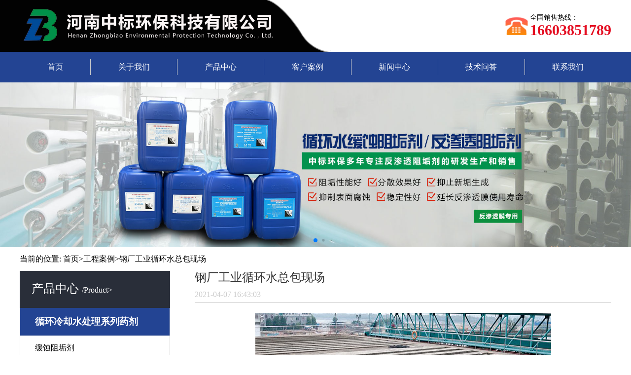

--- FILE ---
content_type: text/html; charset=UTF-8
request_url: http://www.16603851789.com/gcal/222.html
body_size: 3711
content:
  <!DOCTYPE html>
<html lang="zh_CN">

<head>
    <meta charset="UTF-8">
    <meta name="viewport" content="width=device-width, initial-scale=1.0">
    
       <title>钢厂工业循环水总包现场-河南中标环保科技有限公司 </title>
        <meta name="keywords" content=" ">
        <meta name="description" content="">
    <link rel="stylesheet" href="/static/vender/normalize.min.css">
    <link rel="stylesheet" href="/static/pc/css.css">
    <link rel="stylesheet" href="/static/swiper/css/swiper.min.css">
       <link rel='stylesheet'  href='/static/css/inner.css' type='text/css' media='all' />
    <script src="/static/swiper/js/swiper.min.js"></script>
    <script src="/static/vender/jquery.js"></script>
    <script src="/static/vender/qiehuan.js"></script>
     

</head>

<body>
   
    <div id="top">
        <div class="w1200 flex">
            <a href="#"><img src="/static/pc/img/logo.png" alt="中标" /></a>
            <div class="tel">
                <h3>全国销售热线：</h3>
                <p>16603851789</p>
            </div>
        </div>
    </div>
    
    
    <div id="nav">
        <div class="w1200 flex">                                                         
            <a href="/">首页</a>
            <a href="/gywm.html">关于我们</a>
            <a href="/cpzx/">产品中心</a>
            <a href="/gcal/">客户案例</a>
            <a href="/qyxw/">新闻中心</a>
            <a href="/jswd/">技术问答</a> 
            <a href="/lxwm.html">联系我们</a>   
                 
        </div>
    </div>
    
    
    

    <!-- Swiper -->
    <div id="banner" class="swiper-container">
        <div class="swiper-wrapper">
 
            <div class="swiper-slide"><img src="/static/pc/img/banner1.jpg" alt="#" /></div>
            <div class="swiper-slide"><img src="/static/pc/img/banner2.jpg" alt="#" /></div>
            <div class="swiper-slide"><img src="/static/pc/img/banner3.jpg" alt="#" /></div> 

        </div>
        <!-- Add Pagination -->
        <div class="swiper-pagination"></div>
    </div>


    <!-- Initialize Swiper -->
    <script>
        var swiper = new Swiper('#banner', {
            pagination: {
                el: '.swiper-pagination',
                dynamicBullets: true,
            },
        });
    </script>







         
           
<div id="daohang"> 当前的位置: <a href="/">首页</a>&gt;<a href="http://www.16603851789.com/gcal/">工程案例</a>&gt钢厂工业循环水总包现场  </div>



 
        
                
        <div id="inner">
            <div id="sidebar">

                <div class="prolist">
                    <div class="name">产品中心  <span>/Product></span></div>
                    
                    
                    
                                     
                   


             <h3><a href="http://www.16603851789.com/xhlxscl/">循环冷却水处理系列药剂 </a></h3>
                            
                                    <a href="http://www.16603851789.com/86.html">缓蚀阻垢剂</a>
                         
                                    <a href="http://www.16603851789.com/95.html">循环水阻垢剂</a>
                         
                                    <a href="http://www.16603851789.com/101.html">铜缓蚀剂</a>
                         
                                    <a href="http://www.16603851789.com/103.html">粘泥剥离剂</a>
                         
                                    <a href="http://www.16603851789.com/112.html">复合氧化性杀菌剂</a>
                                                 
                   


             <h3><a href="http://www.16603851789.com/fstscl/">反渗透水处理系列药剂 </a></h3>
                            
                                    <a href="http://www.16603851789.com/127.html">反渗透阻垢剂</a>
                         
                                    <a href="http://www.16603851789.com/133.html">反渗透杀菌剂</a>
                         
                                    <a href="http://www.16603851789.com/244.html">酸性清洗剂</a>
                         
                                    <a href="http://www.16603851789.com/247.html">碱性清洗剂</a>
                         
                                    <a href="http://www.16603851789.com/207.html">还原剂</a>
                                                 
                   


             <h3><a href="http://www.16603851789.com/xbjxl/">工业消泡剂系列 </a></h3>
                            
                                    <a href="http://www.16603851789.com/137.html">有机硅</a>
                         
                                    <a href="http://www.16603851789.com/141.html">聚醚</a>
                                                 
                   


             <h3><a href="http://www.16603851789.com/wscl/">污水处理系列药剂 </a></h3>
                            
                                    <a href="http://www.16603851789.com/144.html">缓蚀阻垢剂</a>
                         
                                    <a href="http://www.16603851789.com/148.html">反渗透阻垢剂</a>
                         
                                    <a href="http://www.16603851789.com/150.html">杀菌灭藻剂</a>
                         
                                    <a href="http://www.16603851789.com/152.html">非氧化杀菌剂</a>
                         
                                    <a href="http://www.16603851789.com/155.html">聚合氯化铝</a>
                                                 
                   


             <h3><a href="http://www.16603851789.com/xhs/">工业循环水总包业务 </a></h3>
                            
                                    <a href="http://www.16603851789.com/166.html">钢厂工业循环水总包业务</a>
                         
                                    <a href="http://www.16603851789.com/171.html">电厂工业循环水总包业务</a>
                                                 
                   


             <h3><a href="http://www.16603851789.com/djg/">代加工 </a></h3>
                            
                                    <a href="http://www.16603851789.com/175.html">代加工</a>
                                     
                    
                    
               
         
                    
                    
                </div>

            </div>
            
            <div id="content">
 
         



       


 



        
                 <div id="page">
                    <h1>钢厂工业循环水总包现场</h1>
                    <div class="ymd">2021-04-07 16:43:03</div>
                    
                    <div class="last-con">
                            <p><img class="aligncenter size-full wp-image-223" src="http://www.16603851789.com/upload/2021/04/23.1-1.jpg" alt="" width="600" height="400" /></p>                    </div>
                    
                    
                    <div class="more-info">
                        <div class="title"><span>案例展示</span></div>
                        <div class="pics">
                            
                                     
                            <a  href="http://www.16603851789.com/gcal/225.html"><div class="img"><img src="/pic.php?src=http://www.16603851789.com/upload/2021/04/24.jpg&h=207&w=276&zc=1" alt="电厂工业循环水总包现场" ></div><p>电厂工业循环水总包现场</p></a> 

          
                            <a  href="http://www.16603851789.com/gcal/222.html"><div class="img"><img src="/pic.php?src=http://www.16603851789.com/upload/2021/04/23.1-1.jpg&h=207&w=276&zc=1" alt="钢厂工业循环水总包现场" ></div><p>钢厂工业循环水总包现场</p></a> 

          
                            <a  href="http://www.16603851789.com/gcal/219.html"><div class="img"><img src="/pic.php?src=http://www.16603851789.com/upload/2021/04/未标题-1_0002_anli1-5.jpg&h=207&w=276&zc=1" alt="非氧化杀菌剂现场" ></div><p>非氧化杀菌剂现场</p></a> 

          
                            <a  href="http://www.16603851789.com/gcal/216.html"><div class="img"><img src="/pic.php?src=http://www.16603851789.com/upload/2021/04/未标题-1_0003_anli1-3.jpg&h=207&w=276&zc=1" alt="循环水阻垢剂发货现场" ></div><p>循环水阻垢剂发货现场</p></a> 

                                    
                            

                        </div>
                    </div>
                    
                    
                             <div class="more-info">
                        <div class="title"><span>推荐产品</span></div>
                        <div class="pics">
                                                    
                            <a  href="http://www.16603851789.com/86.html"><div class="img"><img src="/pic.php?src=http://www.16603851789.com/upload/2022/03/缓蚀阻垢剂.jpg&h=207&w=276&zc=1" alt="缓蚀阻垢剂" ></div><p>缓蚀阻垢剂</p></a> 

          
                            <a  href="http://www.16603851789.com/95.html"><div class="img"><img src="/pic.php?src=http://www.16603851789.com/upload/2022/03/循环水阻垢剂jpg.jpg&h=207&w=276&zc=1" alt="循环水阻垢剂" ></div><p>循环水阻垢剂</p></a> 

          
                            <a  href="http://www.16603851789.com/101.html"><div class="img"><img src="/pic.php?src=http://www.16603851789.com/upload/2021/04/铜缓蚀剂.jpg&h=207&w=276&zc=1" alt="铜缓蚀剂" ></div><p>铜缓蚀剂</p></a> 

          
                            <a  href="http://www.16603851789.com/103.html"><div class="img"><img src="/pic.php?src=http://www.16603851789.com/upload/2022/03/粘泥剥离剂.jpg&h=207&w=276&zc=1" alt="粘泥剥离剂" ></div><p>粘泥剥离剂</p></a> 

                                </div>
                    </div>
                    
                    
         
                    
                </div>


         

                
                
            </div>
        </div>
        
        
 
        
 
        
        
        
        

    <div id="footer">


        <div class="w1200">


            <div class="unit item-2">

                
                <img src="/static/pc/img/footer-logo.png" alt="" />
                <p class="phone">全国销售热线：16603851789</p>
                <p class="tel">24小时客服专线：16603851789</p>
                <p class="address">地址：巩义市芝田镇芝田村 </p>
            </div>




            <div class="unit message">
                <h3>在线留言</h3>


                <form action="/wp-comments-post.php" method="post" id="commentform" class="comment-form">
                    <div class="line">
                        <div class="info">您的称呼</div>
                        <input id="author" name="author" placeholder="姓名" type="text" value="" size="30"
                            maxlength="245">

                    </div>

                    <div class="line">
                        <div class="info">电话</div>
                        <input id="tel" name="tel" type="text" placeholder="您的电话" value="" size="30">

                    </div>

                    <div class="line">
                        <div class="info ab ">您的需求</div>
                        <div class="info "></div>
                        <textarea name="comment" placeholder="留言内容" cols="32" rows="4" maxlength="65525"
                            aria-required="true" required="required"></textarea>

                    </div>

                    <input type="hidden" name="comment_post_ID" value="16" id="comment_post_ID">
                    <input type="hidden" name="comment_parent" id="comment_parent" value="0">
                    <p style="text-align: center">
                        <input name="submit" type="submit" id="submit" class="submit" value="发布留言">
                    </p>

                </form>

            </div>



            <div class="ewm" style=" visibility: hidden;">
                <div class="con">
                    <div class="unit left"><img src="/static/pc/img/ewm.png">
                        <p>微信·扫一扫</p>
                    </div>
                
                    <div style="clear: both"></div>
                </div>

                <div class="tel">
                    <div class="info">24小时免费服务热线：</div>
                    <div class="nu"> 16603851789</div>
                </div>
            </div>
        </div>

        <div id="cpy">
            版权所有： 河南中标环保科技有限公司©2018-2020 备案号： <a href="http://beian.miit.gov.cn">豫ICP备2021006586号-1 </a>  技术支持：  <a href="http://www.yunqikeji.net">河南云启</a>  <a href="/yyzz.html">营业执照</a>
        </div>
    </div>



        
        
            </body>
</html>


--- FILE ---
content_type: text/css
request_url: http://www.16603851789.com/static/pc/css.css
body_size: 3471
content:
h2, h3, p, ul, ol, li {
    padding: 0;
    margin: 0;
    color: inherit;
}

ul {
    list-style:  none;
}

a {
    color: inherit;
    text-decoration: none;
}


.w1200 {
    display: block;
    position: relative;
    width: 1200px;
    margin: 0 auto;
    clear: both;
}

.w1400 {
    width: 1440px !important;
}


.flex {
    display: flex;
    flex-wrap: nowrap;
    justify-content: space-between;
    align-items: center;
}

.flex.fw {
    flex-wrap:  wrap;
}


img {
    max-width: 100%;
    height:  auto;
}




/** beging **/

.m-title {
    display: block;
    text-align: center;
    padding-top: 20px;
    padding-bottom: 20px;
    position: relative;
    
}


.m-title  h3 { 
    font-size: 36px; 
    position: relative;
    z-index: 2;
    top: -1em;
}

.m-title  h3  span {
    color: #00934d;
}

.m-title .g {
    font-size: 14px;
    text-transform: uppercase;
    counter-reset: #777777;
    line-height: 1em;
    position: relative;
    z-index: 1;
    color: #f9f9f9;
    font-size: 72px;
    font-weight: bold;
}




#top {
    background: url(/static/pc/img/top.png) center;
    height: 105px;
}

#top  .flex {
    align-items: center;
    height: 100%;
}


#top  .flex >a {
    position: relative;
    left: -20px;
}
#top  .flex .tel {
        background: url(/static/pc/img/top-tel.png) left center  no-repeat;
        padding-left: 50px;
}


#top  .flex .tel h3 {
    font-size: 14px;
    font-weight: normal;
}

#top  .flex .tel p {
    font-size: 30px;
    color: #e40c20;
    font-weight: bold;
}


#nav {
    background: #234493;
    padding: 15px 0;
    
}

#nav a {
    line-height: 2em;
    border-right: 1px solid #ccc;
    text-align: center;
    flex-grow: 1;
        color: white;
}

#nav a:last-child {
    border-right:  0;

}

#banner {
    font-size: 0;
}





 #home-hots {
    background: #e9e7e7;
    line-height: 72px;
    font-size: 18px;
}

#home-hots  span {
    display: inline-block;
    font-weight: bold;
    display: inline-block;
    padding-left: 30px;
    background: url(/static/pc/img/hot.png) left  center no-repeat;
}








  .hot-text {
    flex-wrap: wrap;
    margin: 20px auto;
}
 

.hot-text a {
    line-height: 2;
    border-radius: 1em;
    padding:  0 20px;
    border: 1px dashed #ccc;
}





#home-pros  .con-con  {
    flex-wrap: wrap;

}
#home-pros  .con-con  a {
    width: 23%;
    margin: 5px;
    box-shadow: 0px 1px 6px 5px #e6e6e6;
    margin-bottom: 20px;
}

#home-pros  .con-con  a .bigimg {
    font-size: 0;
}
#home-pros  .con-con  a .bigimg img {
    width: 100%;
    
}

#home-pros  .con-con  a p {
    position: relative;
    background: #00934d;
    color: white;
    line-height: 2.2em;
    text-align: right;
}

#home-pros  .con-con  a p .more {
    display: inline-block;
    padding:  0 20px;
    
}

#home-pros  .con-con  a p .name {
    position: absolute;
    bottom:  0;
    left:  0;
    height: 3em;
    line-height: 3em;
    border-top-right-radius: 20px;
    font-weight: bold;
    background: white;
    padding: 0 20px;
   color: black;
   padding-right: 40px;
}



#home-shili {
     margin-top: -20px;
}


#home-shili .unit {
    text-align: center;
    flex-grow: 1;
    padding: 0 40px;
   position: relative;
}

#home-shili .unit:after  {
    content: " ";
    position: absolute;
    right: 0;
    top: 20px;
    height: 160px;
    width: 10px;
    background:  linear-gradient(to right , #eee, white);
    
}

#home-shili .unit:last-child:after {
    display:  none;
}

#home-shili .unit h3   {
    margin-top: 30px;
    margin-bottom: 20px;
}

#home-shili .unit p {
    line-height: 2em;
    margin-bottom: 10px;
    font-size: 12px;
}



#home-about {
    background: url(/static/pc/img/home-about.jpg) bottom center no-repeat;
}


#home-about .flex {
    
}
#home-about .flex  .img {
    width: 648px;
}

#home-about .flex  .info {
    width: 500px;
    color: white;
    padding-top: 200px;
     padding-bottom: 50px;
}



#home-about .flex  .info  h3 {
     font-size: 24px;
     line-height: 3em;
}

#home-about .flex  .info  p {
    line-height: 2em;
    margin-top: 10px;
    margin-bottom: 10px;
}

#home-about .flex  .info  .tel {
 background: url(/static/pc/img/home-tel.png);
 position: relative;
 width: 532px;
 height: 79px;

}

#home-about .flex  .info  .tel span {
    color: #009744;
    font-size: 30px;
   position: absolute;
   top: 20px;
   right : 20px;
   font-weight: bold;
   top: 26px;
       right: 77px;
}


#home-fanwei {
    position: relative;
    background: url(/static/pc/img/fanwei.jpg) bottom center  no-repeat;
    padding-bottom: 345px;
}


#home-fanwei .line-info {
    width: 1100px;
    margin-top: 10px;
    margin-bottom: 10px;
    margin:  30px auto;
   box-shadow: 0 0 3px 3px #e4e4e4;
   line-height: 40px;
   
}

#home-fanwei .line-info  .p1 {
    padding: 0 30px;
}

#home-fanwei .line-info  .p2 {
    padding: 0 20px;
}

#home-fanwei .line-info  .p1 span {
color: #00934d;    
font-weight: bold;
}



#home-fanwei .line-info  .p2 span {
color: #cf2423;    
font-weight: bold;
}


#home-fanwei .line-info  a {
    padding: 0 20px;
    color: white;
    background: #00934d;
}

#home-fanwei .text {
    position: absolute;
    bottom:  10px;
    text-align: center;
    width: 100%;
}









#home-case {
  
}


#home-case .flex {
    flex-wrap:  wrap;
    margin-top: 40px; 
}

#home-case .flex a {
    width: 30%;

    border-top-right-radius:60px;
    border-bottom-right-radius: 60px;
    margin: 5px;
    box-shadow: 0 0 5px 5px #ccc;
       margin-bottom: 30px;
}


#home-case .flex a  img {
    width: 100%;
        border-top-right-radius: 60px;
}
#home-case .flex a  .bigimg {
    font-size: 0;
}


#home-case .flex a p {
    line-height: 60px;
    padding-left: 15px;
    box-sizing: border-box;
    position: relative;
    font-weight: bold;
}
#home-case .flex a p:after {
    position: absolute;
    top:  0;
    right:  0;
    height: 60px;
    width: 60px;
    line-height: 60px;
    content: "●●●";
    text-align: center;
    font-size: 20px;
    background: #00934d;
    color: white;
    border-bottom-right-radius: 60px;
}




#tonglan {
    background: url(/static/pc/img/tonglan.png) center ;
    height: 172px;
}

#tonglan .w1200  { 
    position: relative;
    overflow: visible;
    height: 100%;
}
    
#tonglan .w1200  span {
    font-size: 30px;
    position: absolute;
    bottom: 39px;
    right: 0px;
    color: white;
    font-weight: bold;
}





#home-news {
    
}

#home-news .qyxw {
    width: 580px;
}

#home-news .qyxw  a {
    padding: 15px;
    box-sizing: border-box;
    background: #f6f6f6;
    margin-bottom: 30px;
    display: block;
}

#home-news .qyxw  a  h3 {
    font-size: 18px;
    line-height: 2em;
}

#home-news .qyxw  a  p {
    font-size: 16px;
    margin-top: 10px;
    margin-bottom: 10px;
    line-height: 1.5em;
    color: #999;
}

#home-news .qyxw  a   .m {
    display: flex;
    justify-content:  space-between;
}
#home-news .qyxw  a:first-child   .m  span:nth-child(2) {
    background: #009744;
}

#home-news .qyxw  a  span:nth-child(2) {
 background: #b7b7b7;
 color: white;
 border-radius: 10px;
 display: inline-block;
 padding:  0 20px;
}


#home-news .hyzs {
    width: 580px;
    background: #fcfdfd;
    border: 1px  #ccc;
    border-style:  dashed;
    box-sizing: border-box;
    align-items:  flex-start;
}

#home-news .hyzs a  {
    display: flex;
    background: url(/static/pc/img/nli.png) left 15px center no-repeat;
    padding-left: 40px;
    line-height: 3.5;
    border-bottom: 1px  dashed #ccc;
    justify-content:  space-between;
}



#home-news .hyzs a span:nth-child(2) {
    padding-right: 10px;
}



#links {
    padding-top: 15px;
    padding-bottom: 15px;
    background: #234493;
    color: white;
}







  #link {
 
      padding: 10px;
  }
  #link a  { 
      line-height: 1.5em;
      padding: 0 5px;
      display: inline-block;
  }







  




#footer {
    background: #303030 ; 
    color: white;
   box-sizing: border-box;
  
}

#footer .w1200 > .unit {
    padding-top: 38px;
}

#footer .w1200 > .unit:first-child {
    padding-top: 0;
}


#footer .w1200, 
#footer .mainw {
     position: relative;     
     overflow: hidden;
}

#footer  h3 {
    font-size: 20px;
    font-weight: bold;
    border-bottom: 1px dotted #666;
    color: white;
    padding-top: 30px;
    padding-bottom: 5px;
}

#footer  a {
    color: inherit;
}

#footer   .unit {
    float: left;
    
}

#footer   .unit.item-1 a  {
    display: block;
    width: 185px;
    padding-top: 18px;
    padding-bottom: 5px;
    border-bottom: 1px dotted #666;
}
#footer   .unit.item-2 {
 
    width: 350px;
}

#footer   .unit.item-2 p {
      display: block;
     line-height: 2.3em;
    padding-top: 5px;
    padding-bottom: 2px;
    border-bottom: 1px solid white;
    padding-left: 30px;
  
}
#footer   .unit.item-2 p.phone { background: url(/static/pc/img/footer-phone.png)  center left 3px no-repeat;}
#footer   .unit.item-2 p.tel { background: url(/static/pc/img/footer-tel.png)  center left 3px no-repeat;}
#footer   .unit.item-2 p.fax { background: url(/static/pc/img/footer-fax.png)  center left 3px no-repeat;}
#footer   .unit.item-2 p.email { background: url(/static/pc/img/footer-email.png)  center left 3px no-repeat;}
#footer   .unit.item-2 p.you { background: url(/static/pc/img/footer-postcode.png)  center left 3px no-repeat;}
#footer   .unit.item-2 p.address { background: url(/static/pc/img/footer-address.png)  center left 3px no-repeat;}

#footer   .unit.message {
    width: 500px;
     margin-left: 30px;
}

#footer   .unit.message  .info {
    display: inline-block;
    width: 20%;
    line-height: 40px;
    vertical-align:  central;
 
}

#footer   .unit.message  input {
    width: 70%;
    height: 20px;
    padding: 5px;
    margin: 10px;
     font-size: 16px;
         background: rgba(0,0,0,0);
             border: 1px solid white;
             border-radius: 5px;
                color: white;
}

#footer   .unit.message  textarea {
     width: 70%;
 
    padding: 5px;
    margin: 10px;
    height: 65px;
    font-size: 16px;
        background: rgba(0,0,0,0);
             border-radius: 5px;
             color: white;
         border: 1px solid white;
} 

#footer   .unit.message  .line {
    position: relative;
}

#footer   .unit.message .ab {
    position: absolute;
    top: 50px;
    left: 0;
}


#footer   .unit.message #submit {
    height: 40px;
    width: 100px;
    background: white;
    color: #1583e6;
    border: 0;
}


#footer .ewm {
    position: absolute;
    top:  50px;
    right:  0;
}


#footer .ewm .pics  {
    text-align: center;
}


#footer .ewm .pics .p   {
    display: inline-block;
    margin-right: 20px;
    text-align: center;
}

#footer .ewm .pics .p  img {
    display: block;
}


#footer .ewm .tel {
    background: url(/static/pc/img/ftel.png)  center left 3px no-repeat;
    padding-left: 50px;
    padding-top: 30px;
}

#footer .ewm .tel p {
        line-height: 1em;
}

#footer .ewm .tel .nu {
    font-size: 32px;
    line-height: 1em;
}

#copyright{
    text-align: center;
    background:  #000;
    line-height: 3em;
    /*background: linear-gradient( to right , #032e54, #7f9b34 ,#032e54 );*/
    color: white;
}


#cpy {
    border-top: 1px solid #666;
    line-height: 3em;
    color: white;
    text-align: center;
    background: black;
}



img.aligncenter  {
       display: block;
           margin: 0 auto;
               max-width: 100%
}


#baidumap img {
        max-width: inherit;
}


--- FILE ---
content_type: text/css
request_url: http://www.16603851789.com/static/css/inner.css
body_size: 1399
content:


/******************  inner ******************/

#daohang {
    width: 1200px;
    margin:  0 auto;
   line-height: 3em;
}

#inner {
    width: 1200px;
    margin:  0 auto;
    display: flex;
    justify-content:  space-between;
}


#sidebar {
    width: 305px;
        border: 1px solid #d2d2d2;
        border-top: 0;
       box-sizing: border-box;
           height: max-content;
}


#sidebar  .prolist {
    
}


#sidebar  .prolist .name {
    background: #292e39;
    line-height: 3em;
    color: white;
    font-size: 24px;
    padding-left: 1em;
    margin-left: -1px;
    margin-right: -1px;
}

#sidebar  .prolist .name  span {
    font-size: 16px;
    
}

#sidebar  .prolist  a {
    line-height: 3em;
        border-bottom: 1px solid #e4e4e4;
    display: block;
    padding-left: 30px;
}

#sidebar  .prolist  h3 {
    background: #234493;
    color: white;
}

#content {
    width: 845px;
}

/******************  list-text  ******************/
.list-text {
    
}


.list-text  a {
    display: block;
        border: 1px solid #e1e1e1;
    padding: 30px;
    margin-bottom: 30px;
}

.list-text  a:hover {
       box-shadow: 0px 2px 10px 1px rgba(8, 1, 3, 0.2); 
}


.list-text  a .name {
    display: flex;
    align-items: center;
    justify-content:  space-between;
    border-bottom: 1px solid #999;
}

.list-text  a .name  span {
    line-height: 2em;
    font-size: 20px;
}

.list-text  a .name   .ymd {
    font-size: 16px;
    color: #999;
}

.list-text  a .con {
    margin-top: 8px;
    line-height: 1.7em;
    color: #666;
}

.list-text  a  .more {
        background: #234493;
    color: white;
    display: inline-block;
    padding:  5px 20px;
    margin-top: 10px;
    margin-bottom: 10px;
}


/******************  list-pro  ******************/



.list-pic {
    display: flex;
    justify-content:  space-between;
    flex-wrap:  wrap;
}


.list-pic a  {
    width: 32%;
    padding: 5px;
    padding-bottom: 0;
    box-sizing: border-box;
    border: 1px solid #999;
        margin-bottom: 20px;
}

.list-pic a img {
        max-width: 100%;
        
        transition: all .5s ease;
}

.list-pic a img:hover {
	transform: scale(1.2);
}

.list-pic a .img {
    overflow: hidden;
}

.list-pic a  p {

    color: #333;
    text-align: center;
    line-height: 3em;
   
 
}

.list-pic a:hover p {
     background: #8c4e03;
       margin-left: -5px;
    margin-right: -5px;
    color: white;
}

/******************  page  ******************/

#page {
    
}


#page h1  {
    font-size: 24px;
    font-weight: normal;
    color: #333;
    margin:  0;
    padding:  0;
    margin-bottom: 5px;
}

#page .ymd {
    border-bottom: 1px solid #ccc;
    line-height: 2em;
    color: #ccc;
}

#page .last-con {
    padding-top: 20px;
    padding-bottom: 20px;
    line-height: 1.7em;
    color: #777;
}

#page .more-info {
    
}

#page .more-info .title {
    border: 1px solid #ccc;
    line-height: 2em;
}

#page .more-info .title  span {
    display: inline-block;
    padding:  0 20px;
    border-right: 1px solid #ccc;
    
    background: #234493;
    color: white;
    margin-bottom: -1px;
}

#page .more-info  .pics {
    display: flex;
    margin-top: 20px;
    margin-bottom: 20px;
    justify-content:  space-between;
}

#page .more-info  .pics  a {
    width: 24%;
}

#page .more-info  .pics  a img {
    width: 100%;
    height:  auto;
}

#page .more-info  .pics  a p {
    background: #8c4e03;
    text-align: center;
    line-height: 2em;
    color: white;

        border-bottom: 1px solid white;
            text-overflow: ellipsis;
                overflow: hidden;
                    white-space: nowrap;


}


#page .more-info  .texts {
    display: flex;
    justify-content:  space-between;
    flex-wrap: wrap;
}

#page .more-info  .texts  a {
    width: 48%;
    line-height: 2.4em;
    border-bottom: 1px  solid #ccc;
    box-sizing: border-box;
    display: flex;
    justify-content:  space-between;
    color: #666;
}

#page .more-info  .texts  a span:nth-child(2) {
    color: #ccc;
}


.a-fiy {
    display: flex;
        display: flex;
            justify-content: space-between;
                align-items: center;
                    line-height: 2.1;
                        border-bottom: 2px solid #234493;
                            position: relative;
                                top: -14px;
}


.a-fiy h2 {
}



.a-fiy span {
}


--- FILE ---
content_type: application/x-javascript
request_url: http://www.16603851789.com/static/vender/qiehuan.js
body_size: 478
content:
$(function () {
    $(".qiehuan").each(function (n) {

        $(this).find('.qiehuan-title .unit').eq(0).addClass('hover');
        $(this).find('.qiehuan-con .unit').hide().eq(0).addClass('hover').show();

        $(".qiehuan").eq(n).find('.qiehuan-title .unit').each(function (m) {
            $(this).hover(function () {
                $(".qiehuan").eq(n).find('.qiehuan-title .unit').removeClass('hover').eq(m).addClass('hover');
                $(".qiehuan").eq(n).find('.qiehuan-con .unit').hide().eq(m).show();
            });
        });
        
    });
});


/*

 <div class="  qiehuan">
                <div class="qiehuan-title">
                    <a class="unit" href="#">企业新闻</a>
                    <a class="unit" href="#">行业知识</a>
                    <a  href="#">more</a>
                </div>
                
                <div class="qiehuan-con">
                         
                    <ul class="unit">
                        <li >111111 </li>
                    </ul>
                    
                    <ul class="unit">
                        
                         <li >22222
                    </ul>
                      
                </div>
            </div>

 */